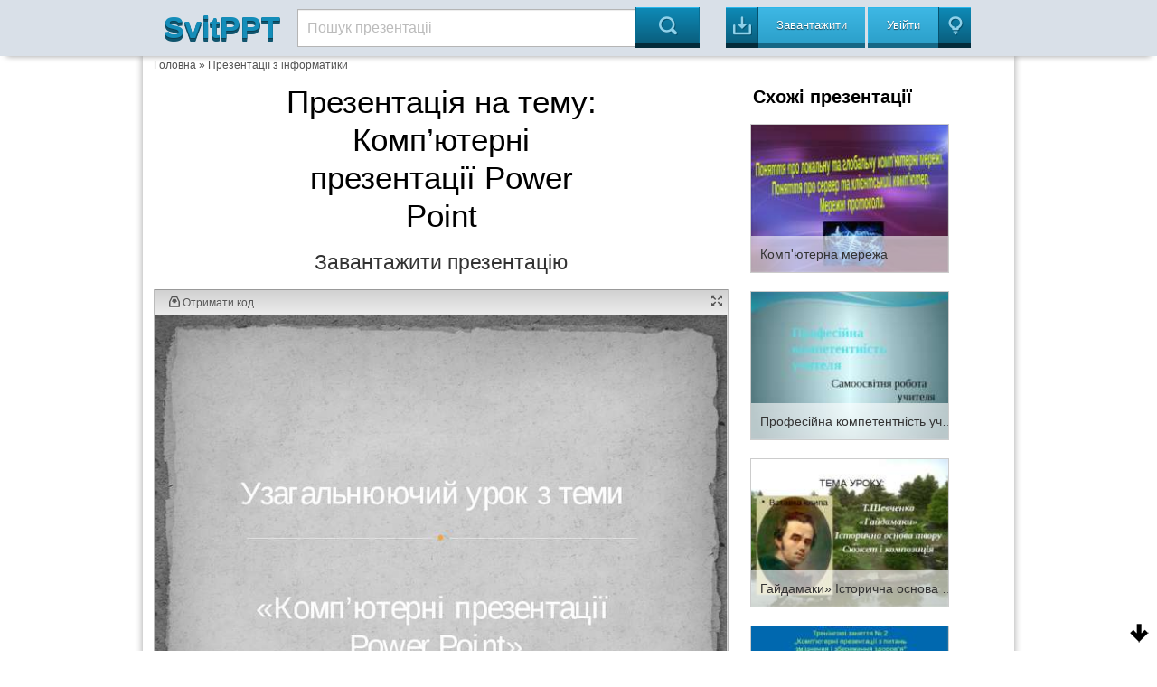

--- FILE ---
content_type: text/html; charset=UTF-8
request_url: https://svitppt.com.ua/informatika/kompyuterni-prezentacii-poer-point.html
body_size: 16007
content:
<!DOCTYPE html>
<html lang="en">
<head>
    <meta charset="UTF-8"/>
    <meta http-equiv="X-UA-Compatible" content="IE=edge,chrome=1">
    <meta name="keywords" content="Завантажити презентацію Комп’ютерні презентації Power Point, презентація на тему Комп’ютерні презентації Power Point, презентація з інформатики Комп’ютерні презентації Power Point" />
<meta name="description" content="Презентация на тему Комп’ютерні презентації Power Point до уроку з інформатики" />
<link rel="stylesheet" type="text/css" href="/assets/a66f31e0/colorbox.css" />
<link rel="stylesheet" type="text/css" href="/assets/be36d313/listview/styles.css" />
<style type="text/css">
/*<![CDATA[*/
 
    .hide {display:none;}
    
    #topcontrol{
        position: fixed;
        bottom: 5px;
        right: 5px;
        opacity: 1;
        cursor: pointer;
    }

    .backtotop {
        background: url(/assets/b174e8c4/images/icon-up.png) no-repeat;
        width: 30px;
        height: 30px;
    }

    .backtobottom {
        background: url(/assets/b174e8c4/images/icon-down.png) no-repeat;
        width: 30px;
        height: 30px;
    }

/*]]>*/
</style>
<script type="text/javascript" src="/assets/7c3c291d/jquery.min.js"></script>
<script type="text/javascript" src="/assets/7c3c291d/jquery.cookie.js"></script>
<script type="text/javascript" src="/assets/7c3c291d/jquery.ba-bbq.min.js"></script>
<script type="text/javascript" src="/assets/a66f31e0/js/jquery.colorbox-min.js"></script>
<script type="text/javascript" src="/assets/471f9a9b/js/jquery.cookie.min.js"></script>
<script type="text/javascript" src="https://ulogin.ru/js/ulogin.js"></script>
<title>Комп’ютерні презентації Power Point - презентація з інформатики</title>

    <meta name="viewport" content="width=device-width, initial-scale=1.0">

    <link rel="stylesheet" type="text/css" href="/assets/471f9a9b/css/bootstrap.css"/>
    <link rel="stylesheet" type="text/css"
          href="/assets/471f9a9b/css/bootstrap-responsive.css"/>
    <link rel="stylesheet" type="text/css" href="/assets/471f9a9b/css/vred.css"/>
    <link rel="stylesheet" type="text/css" href="/assets/471f9a9b/css/style.css"/>
    <link rel="icon" href="/assets/471f9a9b/images/favicon.ico" type="image/x-icon"/>
    <link rel="shortcut icon" href="/assets/471f9a9b/images/favicon.ico"
          type="image/x-icon"/>
    <!--[if lte IE 8]>
    <style>.main {
        display: none;
    }

    .support-note .note-ie {
        display: block;
    }</style><![endif]-->
    <!--[if lte IE 7]>
    <script src="lte-ie7.js"></script><![endif]-->
    
    <script src="/assets/471f9a9b/js/svitppt.js"></script>
	
	<script async src="https://pagead2.googlesyndication.com/pagead/js/adsbygoogle.js?client=ca-pub-1845719565179673"
     crossorigin="anonymous"></script>

	 
</head>


<body>



<DIV id="topcontrol"><DIV class="backtotop" style="display:none;"></DIV><DIV class="backtobottom" style="display:none;"></DIV></DIV>
<div class="container-fluid a-t-background">

    <div class="container">

        <div class="span2">
            <a href="/"> <span class="a-logo-t">SvitPPT</span></a>
        </div>

        <div class="span6">
            <p>

            <form class="searchform" method="GET"
                  action="https://svitppt.com.ua/search.html">
                <input class="searchfield" name="text" type="text" value="Пошук презентаціі"
                       onfocus="if (this.value == 'Пошук презентаціі') {this.value = '';}"
                       onblur="if (this.value == '') {this.value = 'Пошук презентаціі';}">
                <input class="searchbutton" type="submit" value="&#xe00a;">
            </form>
            </p>
        </div>

        <div class="span4">
            <a href="https://svitppt.com.ua/upload.html">
                <button class="a_demo_three a-ska4at icon-in">
                    <p>
                        Завантажити
                    </p>
                </button>
            </a>
            <span class="a-uviiti">
    <a href="#" id="uLogin" x-ulogin-params="display=window;fields=first_name,last_name,email;redirect_uri=https%3A%2F%2Fsvitppt.com.ua%2Fulogin%2Flogin">
     <span>
        <button class="a_demo_van a-ska4at icon-light-bulb">
            <p>Увійти</p>
        </button>
     </span>
    </a>
</span>
        </div>
    </div>
</div>

<div class="container">
    <div class="a-fon">
        <div class="row">
		
		<script async src="https://cse.google.com/cse.js?cx=2b67703f2fb4252bf"></script>
<div class="gcse-search"></div>
		
            <div id="aa-modal-background"></div>
<div id="aa-modal-get-code">
    <a href="#" class="aa-modal-close">X</a>
    <strong>
        Код для використання на сайті:
    </strong>

    <form>
    <span>
        Ширина
    </span>
        <input value="480" id="aa-modal-embed-width" class="a-kod"/> px
        <p>Скопіюйте цей код і вставте його на свій сайт</p>

        <textarea style="width: 300px;" rows="7" id="aa-modal-embed-input" onclick="$(this).select();"></textarea>
    </form>

</div>

<!--//////////////////////////////////////////////////-->

<div id="aa-modal-get-file">
    <a href="#" class="aa-modal-close">X</a>
    <strong>
        Для завантаження презентації, скористайтесь соціальною кнопкою для рекомендації сервісу SvitPPT
    </strong>

    <span id="aa-share">

    </span>


    <a href="#" class="a-disabled">Завантажити собі цю презентацію</a>

</div>
            <div class="span10 a-kroshki">
<a href="/">Головна</a> &raquo; <a href="https://svitppt.com.ua/informatika">Презентації з інформатики</a></div>

            <div class="span8" itemscope itemtype="http://schema.org/ScholarlyArticle">
                <center>
                <h1 itemprop="name" class="a-tema">
                    Презентація на тему: <br/>
                    Комп’ютерні презентації Power Point                </h1>
                <meta itemprop="image" content="/images/2/1808/960/img0.jpg"/>

                <meta property="og:title" content="Комп’ютерні презентації Power Point"/>
                <meta property="og:image" content="/images/2/1808/960/img0.jpg"/>

                    
                    <!--a rel="nofollow" class="aa-get-file" href="http://traveranium.com/api/redirect?offerid=47&sourceid=11282&landingid=340&subid_1=b10svitppt&deeplink=https://file-clouds.ru/?url=http://svitppt.com.ua/uploads/files/2/19121e28dbb8490fa543bc0a8313e5a4.pptx|%D0%9A%D0%BE%D0%BC%D0%BF%E2%80%99%D1%8E%D1%82%D0%B5%D1%80%D0%BD%D1%96+%D0%BF%D1%80%D0%B5%D0%B7%D0%B5%D0%BD%D1%82%D0%B0%D1%86%D1%96%D1%97+Power+Point" target="_blank"-->
<a rel="nofollow" class="aa-get-file" href="/uploads/files/2/19121e28dbb8490fa543bc0a8313e5a4.pptx" target="_blank">
                                <span class="a-zavant">
                                    Завантажити презентацію
                                </span>
                    </a>

                    <div style="clear: both;"></div>


                </center>

                <div class="clear"></div>

                <div class="a-prezzent">
                    <div class="a-fon-okno">
                        <div class="a-top-slid">
                            <a id="aa-get-code" href="#">
                                <span class="icon-inbox-alt"> Отримати код </span>
                            </a>
                                                        <a href="#" id="slideshow-full"><span class="icon-expand pull-right"></span></a>

                        </div>
                        <div class="a-center-slid" id="slideshow">
                            <img id="slideshow-preloader"
                                 src="https://svitppt.com.ua/assets/471f9a9b/images/loading.gif"
                                 class="active"/>
                            <img aa-delay="5" src="https://svitppt.com.ua/images/2/1808/770/img0.jpg" alt="Узагальнюючий урок з теми «Комп’ютерні презентації Power Point»" title="Узагальнюючий урок з теми «Комп’ютерні презентації Power Point»" ><img aa-delay="5" src="https://svitppt.com.ua/images/2/1808/770/img1.jpg" alt="Захист проектів проведемо за такою схемою" title="Захист проектів проведемо за такою схемою" ><img aa-delay="5" src="https://svitppt.com.ua/images/2/1808/770/img2.jpg" alt="відпрацювання навичок роботи з програмою для створення мультимедійних презент..." title="відпрацювання навичок роботи з програмою для створення мультимедійних презент..." ><img aa-delay="5" src="https://svitppt.com.ua/images/2/1808/770/img3.jpg" alt="«Що найважливіше – нагодувати з ложки дитину чи навчити її їсти?» А.С. Виготс..." title="«Що найважливіше – нагодувати з ложки дитину чи навчити її їсти?» А.С. Виготс..." ><img aa-delay="5" src="https://svitppt.com.ua/images/2/1808/770/img4.jpg" alt="Проект - є результатна дія, він дозволяє перевірити та закріпити на практиці ..." title="Проект - є результатна дія, він дозволяє перевірити та закріпити на практиці ..." ><img aa-delay="5" src="https://svitppt.com.ua/images/2/1808/770/img5.jpg" alt="Що нам дає проект" title="Що нам дає проект" ><img aa-delay="5" src="https://svitppt.com.ua/images/2/1808/770/img6.jpg" alt="Загальні критерії оцінювання презентації ЗМІСТ Презентація чітко спланована, ..." title="Загальні критерії оцінювання презентації ЗМІСТ Презентація чітко спланована, ..." ><img aa-delay="5" src="https://svitppt.com.ua/images/2/1808/770/img7.jpg" alt="Кількістьнабранихбалів Оцінювання за 12-бальною шкалою 110 і більше 12 100-10..." title="Кількістьнабранихбалів Оцінювання за 12-бальною шкалою 110 і більше 12 100-10..." ><img aa-delay="5" src="https://svitppt.com.ua/images/2/1808/770/img8.jpg" alt="Головко Анна" title="Головко Анна" ><img aa-delay="5" src="https://svitppt.com.ua/images/2/1808/770/img9.jpg" alt="Хавро Марина" title="Хавро Марина" ><img aa-delay="5" src="https://svitppt.com.ua/images/2/1808/770/img10.jpg" alt="Вовк Вікторія" title="Вовк Вікторія" ><img aa-delay="5" src="https://svitppt.com.ua/images/2/1808/770/img11.jpg" alt="Мокренко Марина" title="Мокренко Марина" ><img aa-delay="5" src="https://svitppt.com.ua/images/2/1808/770/img12.jpg" alt="Чупіка Ірина" title="Чупіка Ірина" ><img aa-delay="5" src="https://svitppt.com.ua/images/2/1808/770/img13.jpg" alt="Папка Вчитель / тест/editor/файл/відкрити /папка тести/захист проектів Викона..." title="Папка Вчитель / тест/editor/файл/відкрити /папка тести/захист проектів Викона..." ><img aa-delay="5" src="https://svitppt.com.ua/images/2/1808/770/img14.jpg" alt="практична робота" title="практична робота" ><img aa-delay="5" src="https://svitppt.com.ua/images/2/1808/770/img15.jpg" alt="Продовжити проект, вивчаючи тему «Мультимедіа» Завдання. Створити власний бло..." title="Продовжити проект, вивчаючи тему «Мультимедіа» Завдання. Створити власний бло..." ><img aa-delay="5" src="https://svitppt.com.ua/images/2/1808/770/img16.jpg" alt="Чупіка Ірина" title="Чупіка Ірина" ><img aa-delay="5" src="https://svitppt.com.ua/images/2/1808/770/img17.jpg" alt="Виконання тесту Папка Вчитель/ тест/editor/файл/відкрити/папка тести/захист п..." title="Виконання тесту Папка Вчитель/ тест/editor/файл/відкрити/папка тести/захист п..." ><img aa-delay="5" src="https://svitppt.com.ua/images/2/1808/770/img18.jpg" alt="практична робота" title="практична робота" ><img aa-delay="5" src="https://svitppt.com.ua/images/2/1808/770/img19.jpg" alt="Домашнє завдання Продовжити проект, вивчаючи тему «Мультимедіа»Завдання. Ство..." title="Домашнє завдання Продовжити проект, вивчаючи тему «Мультимедіа»Завдання. Ство..." >
                            <div id="scrPrevious" class="a-leftpoint a-pointly"></div>
                            <div id="scrNext" class="a-rightpoint a-pointly"></div>
                        </div>


                        <div class="a-bottom-slid">

                            <ul class="vc-controls" style="">
                                <li id="slideshow-first" class="vc-control-rewind"><span></span></li>
                                <li id="slideshow-prev" class="vc-control-fforward"><span></span></li>
                                <li id="slideshow-stop" class="vc-control-stop"><span></span></li>
                                <li id="slideshow-start" class="vc-control-play-1">Play<span></span></li>
                                <li id="slideshow-next" class="vc-control-rewind_2"><span></span></li>
                                <li id="slideshow-last" class="vc-control-switch"><span></span></li>
                            </ul>

                             <span class="a-nambar">
                             <span id="slideshow-slide" class="a-nam-posi">1</span> / <span id="slideshow-count">20</span>
                             </span>

                            <a rel="nofollow" class="aa-get-file a-nambar  pull-right"href="https://svitppt.com.ua/download.html?id=1808">
                                <button>
                                    <span class="icon-in pull-right">
                                    Скачати
                                    </span>
                                </button>
                            </a>

                        </div>

                    </div>

                    <span class="a-share">
                        <a aa-service="facebook" href="#" class="a-h-shar"><i class="f"></i></a>
                        <a aa-service="vkontakte" href="#" class="a-h-shar"><i class="vk"></i></a>
                        <a aa-service="twitter" href="#" class="a-h-shar"><i class="tw"></i></a><a aa-service="gplus" href="#" class="a-h-shar"><i class="g"></i></a>
                        <a aa-service="odnoklassniki" href="#" class="a-h-shar"><i class="ok"></i></a>
                        <a aa-service="mailru" href="#" class="a-h-shar"><i class="m"></i></a>
                    </span>

                </div>

               <center>
                                      <p class="a-tema-p">
                       Комп’ютерні презентації Power Point                   </p>
                   <div style="clear: both;"></div>
                   
                   <a rel="nofollow" class="aa-get-file" href="/uploads/files/2/19121e28dbb8490fa543bc0a8313e5a4.pptx" target="_blank">
                                <span class="a-zavant">
                                    Завантажити презентацію
                                </span>
                   </a>
                   <div style="clear: both;"></div>

               </center>

                <p>Презентація по слайдам:</p>

                <div class="a-prez-big" itemscope itemtype="http://schema.org/ImageObject">

    <meta itemprop="name" content="Комп’ютерні презентації Power Point"/>
    <meta itemprop="caption" content="Узагальнюючий урок з теми «Комп’ютерні презентації Power Point»"/>
    <meta itemprop="width" content="960 px"/>
    <meta itemprop="height" content="720 px"/>

    <div class="span3">
        <a alt="Узагальнюючий урок з теми «Комп’ютерні презентації Power Point»" class="aa-colorbox"
           itemprop="contentUrl" href="https://svitppt.com.ua/images/2/1808/960/img0.jpg"
           title="Узагальнюючий урок з теми «Комп’ютерні презентації Power Point»">
            <img itemprop="thumbnail" src="https://svitppt.com.ua/images/2/1808/210/img0.jpg"
                 alt="Узагальнюючий урок з теми «Комп’ютерні презентації Power Point»"
                 title="Узагальнюючий урок з теми «Комп’ютерні презентації Power Point»">
        </a>
    </div>

    <div class="span5" itemprop="description">
        <span class="a-namb ">Слайд <b>1</b></span>
        <div class="clearfix"></div>
        <p class="a-tran"> Узагальнюючий урок з теми «Комп’ютерні презентації Power Point»</p>
    </div>
    <div class="clearfix"></div>
</div>
<div class="a-prez-big" itemscope itemtype="http://schema.org/ImageObject">

    <meta itemprop="name" content="Комп’ютерні презентації Power Point"/>
    <meta itemprop="caption" content="Захист проектів проведемо за такою схемою"/>
    <meta itemprop="width" content="960 px"/>
    <meta itemprop="height" content="720 px"/>

    <div class="span3">
        <a alt="Захист проектів проведемо за такою схемою" class="aa-colorbox"
           itemprop="contentUrl" href="https://svitppt.com.ua/images/2/1808/960/img1.jpg"
           title="Захист проектів проведемо за такою схемою">
            <img itemprop="thumbnail" src="https://svitppt.com.ua/images/2/1808/210/img1.jpg"
                 alt="Захист проектів проведемо за такою схемою"
                 title="Захист проектів проведемо за такою схемою">
        </a>
    </div>

    <div class="span5" itemprop="description">
        <span class="a-namb ">Слайд <b>2</b></span>
        <div class="clearfix"></div>
        <p class="a-tran"> Захист проектів проведемо за такою схемою</p>
    </div>
    <div class="clearfix"></div>
</div>
<div class="a-prez-big" itemscope itemtype="http://schema.org/ImageObject">

    <meta itemprop="name" content="Комп’ютерні презентації Power Point"/>
    <meta itemprop="caption" content="відпрацювання навичок роботи з програмою для створення мультимедійних презентацій; активувати діяльність кожного учня безпосередньо самооцінкою своєї роботи; розвиток самостійності, ініціативи та уміння співвідносити самостійну роботу з прийомами самонавчання та самоперевірки; аналіз результатів діяльності; Мета уроку"/>
    <meta itemprop="width" content="960 px"/>
    <meta itemprop="height" content="720 px"/>

    <div class="span3">
        <a alt="відпрацювання навичок роботи з програмою для створення мультимедійних презент..." class="aa-colorbox"
           itemprop="contentUrl" href="https://svitppt.com.ua/images/2/1808/960/img2.jpg"
           title="відпрацювання навичок роботи з програмою для створення мультимедійних презент...">
            <img itemprop="thumbnail" src="https://svitppt.com.ua/images/2/1808/210/img2.jpg"
                 alt="відпрацювання навичок роботи з програмою для створення мультимедійних презент..."
                 title="відпрацювання навичок роботи з програмою для створення мультимедійних презент...">
        </a>
    </div>

    <div class="span5" itemprop="description">
        <span class="a-namb ">Слайд <b>3</b></span>
        <div class="clearfix"></div>
        <p class="a-tran"> відпрацювання навичок роботи з програмою для створення мультимедійних презентацій; активувати діяльність кожного учня безпосередньо самооцінкою своєї роботи; розвиток самостійності, ініціативи та уміння співвідносити самостійну роботу з прийомами самонавчання та самоперевірки; аналіз результатів діяльності; Мета уроку</p>
    </div>
    <div class="clearfix"></div>
</div>
<div class="a-prez-big" itemscope itemtype="http://schema.org/ImageObject">

    <meta itemprop="name" content="Комп’ютерні презентації Power Point"/>
    <meta itemprop="caption" content="«Що найважливіше – нагодувати з ложки дитину чи навчити її їсти?» А.С. Виготський Багатьом відома така притча. Звернувся до монаха бідняк: «Дай мені рибу. Я голодний». Монах мовчки віддав вудку. Повчальний характер притчі зрозумілий: треба давати не тільки їжу, скільки засіб її добування. Цей висновок стосується цілей і завдань, що ставить перед собою використання і створенні проектів і самої проектної діяльності. ЕПІГРАФ"/>
    <meta itemprop="width" content="960 px"/>
    <meta itemprop="height" content="720 px"/>

    <div class="span3">
        <a alt="«Що найважливіше – нагодувати з ложки дитину чи навчити її їсти?» А.С. Виготс..." class="aa-colorbox"
           itemprop="contentUrl" href="https://svitppt.com.ua/images/2/1808/960/img3.jpg"
           title="«Що найважливіше – нагодувати з ложки дитину чи навчити її їсти?» А.С. Виготс...">
            <img itemprop="thumbnail" src="https://svitppt.com.ua/images/2/1808/210/img3.jpg"
                 alt="«Що найважливіше – нагодувати з ложки дитину чи навчити її їсти?» А.С. Виготс..."
                 title="«Що найважливіше – нагодувати з ложки дитину чи навчити її їсти?» А.С. Виготс...">
        </a>
    </div>

    <div class="span5" itemprop="description">
        <span class="a-namb ">Слайд <b>4</b></span>
        <div class="clearfix"></div>
        <p class="a-tran"> «Що найважливіше – нагодувати з ложки дитину чи навчити її їсти?» А.С. Виготський Багатьом відома така притча. Звернувся до монаха бідняк: «Дай мені рибу. Я голодний». Монах мовчки віддав вудку. Повчальний характер притчі зрозумілий: треба давати не тільки їжу, скільки засіб її добування. Цей висновок стосується цілей і завдань, що ставить перед собою використання і створенні проектів і самої проектної діяльності. ЕПІГРАФ</p>
    </div>
    <div class="clearfix"></div>
</div>
<div class="a-prez-big" itemscope itemtype="http://schema.org/ImageObject">

    <meta itemprop="name" content="Комп’ютерні презентації Power Point"/>
    <meta itemprop="caption" content="Проект - є результатна дія, він дозволяє перевірити та закріпити на практиці теоретичні знання"/>
    <meta itemprop="width" content="960 px"/>
    <meta itemprop="height" content="720 px"/>

    <div class="span3">
        <a alt="Проект - є результатна дія, він дозволяє перевірити та закріпити на практиці ..." class="aa-colorbox"
           itemprop="contentUrl" href="https://svitppt.com.ua/images/2/1808/960/img4.jpg"
           title="Проект - є результатна дія, він дозволяє перевірити та закріпити на практиці ...">
            <img itemprop="thumbnail" src="https://svitppt.com.ua/images/2/1808/210/img4.jpg"
                 alt="Проект - є результатна дія, він дозволяє перевірити та закріпити на практиці ..."
                 title="Проект - є результатна дія, він дозволяє перевірити та закріпити на практиці ...">
        </a>
    </div>

    <div class="span5" itemprop="description">
        <span class="a-namb ">Слайд <b>5</b></span>
        <div class="clearfix"></div>
        <p class="a-tran"> Проект - є результатна дія, він дозволяє перевірити та закріпити на практиці теоретичні знання</p>
    </div>
    <div class="clearfix"></div>
</div>
<div class="a-prez-big" itemscope itemtype="http://schema.org/ImageObject">

    <meta itemprop="name" content="Комп’ютерні презентації Power Point"/>
    <meta itemprop="caption" content="Що нам дає проект"/>
    <meta itemprop="width" content="960 px"/>
    <meta itemprop="height" content="720 px"/>

    <div class="span3">
        <a alt="Що нам дає проект" class="aa-colorbox"
           itemprop="contentUrl" href="https://svitppt.com.ua/images/2/1808/960/img5.jpg"
           title="Що нам дає проект">
            <img itemprop="thumbnail" src="https://svitppt.com.ua/images/2/1808/210/img5.jpg"
                 alt="Що нам дає проект"
                 title="Що нам дає проект">
        </a>
    </div>

    <div class="span5" itemprop="description">
        <span class="a-namb ">Слайд <b>6</b></span>
        <div class="clearfix"></div>
        <p class="a-tran"> Що нам дає проект</p>
    </div>
    <div class="clearfix"></div>
</div>
<div class="a-prez-big" itemscope itemtype="http://schema.org/ImageObject">

    <meta itemprop="name" content="Комп’ютерні презентації Power Point"/>
    <meta itemprop="caption" content="Загальні критерії оцінювання презентації ЗМІСТ Презентація чітко спланована, доступна, цікава. Наскільки достовірно подані відомості. Грамотно викладені відомості презентації. Наведені висновки та рекомендації. ДИЗАЙН Вибір шрифтів та його розмір сприяє легкості читання та сприйняття, відповідність змісту презентації. Чи підкреслює зміст запропонований фон, чи є він самобутнім та психологічно комфортним. Використання зображень у презентації. Доповнення змісту використаних зображень. Доцільність використання діаграм, графіків, схем у презентації. Анімація"/>
    <meta itemprop="width" content="960 px"/>
    <meta itemprop="height" content="720 px"/>

    <div class="span3">
        <a alt="Загальні критерії оцінювання презентації ЗМІСТ Презентація чітко спланована, ..." class="aa-colorbox"
           itemprop="contentUrl" href="https://svitppt.com.ua/images/2/1808/960/img6.jpg"
           title="Загальні критерії оцінювання презентації ЗМІСТ Презентація чітко спланована, ...">
            <img itemprop="thumbnail" src="https://svitppt.com.ua/images/2/1808/210/img6.jpg"
                 alt="Загальні критерії оцінювання презентації ЗМІСТ Презентація чітко спланована, ..."
                 title="Загальні критерії оцінювання презентації ЗМІСТ Презентація чітко спланована, ...">
        </a>
    </div>

    <div class="span5" itemprop="description">
        <span class="a-namb ">Слайд <b>7</b></span>
        <div class="clearfix"></div>
        <p class="a-tran"> Загальні критерії оцінювання презентації ЗМІСТ Презентація чітко спланована, доступна, цікава. Наскільки достовірно подані відомості. Грамотно викладені відомості презентації. Наведені висновки та рекомендації. ДИЗАЙН Вибір шрифтів та його розмір сприяє легкості читання та сприйняття, відповідність змісту презентації. Чи підкреслює зміст запропонований фон, чи є він самобутнім та психологічно комфортним. Використання зображень у презентації. Доповнення змісту використаних зображень. Доцільність використання діаграм, графіків, схем у презентації. Анімація</p>
    </div>
    <div class="clearfix"></div>
</div>
<div class="a-prez-big" itemscope itemtype="http://schema.org/ImageObject">

    <meta itemprop="name" content="Комп’ютерні презентації Power Point"/>
    <meta itemprop="caption" content="Кількістьнабранихбалів Оцінювання за 12-бальною шкалою 110 і більше 12 100-109 11 90-99 10 80-89 9 70-79 8 60-69 7 50-59 6 40-49 5 30-39 4"/>
    <meta itemprop="width" content="960 px"/>
    <meta itemprop="height" content="720 px"/>

    <div class="span3">
        <a alt="Кількістьнабранихбалів Оцінювання за 12-бальною шкалою 110 і більше 12 100-10..." class="aa-colorbox"
           itemprop="contentUrl" href="https://svitppt.com.ua/images/2/1808/960/img7.jpg"
           title="Кількістьнабранихбалів Оцінювання за 12-бальною шкалою 110 і більше 12 100-10...">
            <img itemprop="thumbnail" src="https://svitppt.com.ua/images/2/1808/210/img7.jpg"
                 alt="Кількістьнабранихбалів Оцінювання за 12-бальною шкалою 110 і більше 12 100-10..."
                 title="Кількістьнабранихбалів Оцінювання за 12-бальною шкалою 110 і більше 12 100-10...">
        </a>
    </div>

    <div class="span5" itemprop="description">
        <span class="a-namb ">Слайд <b>8</b></span>
        <div class="clearfix"></div>
        <p class="a-tran"> Кількістьнабранихбалів Оцінювання за 12-бальною шкалою 110 і більше 12 100-109 11 90-99 10 80-89 9 70-79 8 60-69 7 50-59 6 40-49 5 30-39 4</p>
    </div>
    <div class="clearfix"></div>
</div>
<div class="a-prez-big" itemscope itemtype="http://schema.org/ImageObject">

    <meta itemprop="name" content="Комп’ютерні презентації Power Point"/>
    <meta itemprop="caption" content="Головко Анна"/>
    <meta itemprop="width" content="960 px"/>
    <meta itemprop="height" content="720 px"/>

    <div class="span3">
        <a alt="Головко Анна" class="aa-colorbox"
           itemprop="contentUrl" href="https://svitppt.com.ua/images/2/1808/960/img8.jpg"
           title="Головко Анна">
            <img itemprop="thumbnail" src="https://svitppt.com.ua/images/2/1808/210/img8.jpg"
                 alt="Головко Анна"
                 title="Головко Анна">
        </a>
    </div>

    <div class="span5" itemprop="description">
        <span class="a-namb ">Слайд <b>9</b></span>
        <div class="clearfix"></div>
        <p class="a-tran"> Головко Анна</p>
    </div>
    <div class="clearfix"></div>
</div>
<div class="a-prez-big" itemscope itemtype="http://schema.org/ImageObject">

    <meta itemprop="name" content="Комп’ютерні презентації Power Point"/>
    <meta itemprop="caption" content="Хавро Марина"/>
    <meta itemprop="width" content="960 px"/>
    <meta itemprop="height" content="720 px"/>

    <div class="span3">
        <a alt="Хавро Марина" class="aa-colorbox"
           itemprop="contentUrl" href="https://svitppt.com.ua/images/2/1808/960/img9.jpg"
           title="Хавро Марина">
            <img itemprop="thumbnail" src="https://svitppt.com.ua/images/2/1808/210/img9.jpg"
                 alt="Хавро Марина"
                 title="Хавро Марина">
        </a>
    </div>

    <div class="span5" itemprop="description">
        <span class="a-namb ">Слайд <b>10</b></span>
        <div class="clearfix"></div>
        <p class="a-tran"> Хавро Марина</p>
    </div>
    <div class="clearfix"></div>
</div>
<div class="a-prez-big" itemscope itemtype="http://schema.org/ImageObject">

    <meta itemprop="name" content="Комп’ютерні презентації Power Point"/>
    <meta itemprop="caption" content="Вовк Вікторія"/>
    <meta itemprop="width" content="960 px"/>
    <meta itemprop="height" content="720 px"/>

    <div class="span3">
        <a alt="Вовк Вікторія" class="aa-colorbox"
           itemprop="contentUrl" href="https://svitppt.com.ua/images/2/1808/960/img10.jpg"
           title="Вовк Вікторія">
            <img itemprop="thumbnail" src="https://svitppt.com.ua/images/2/1808/210/img10.jpg"
                 alt="Вовк Вікторія"
                 title="Вовк Вікторія">
        </a>
    </div>

    <div class="span5" itemprop="description">
        <span class="a-namb ">Слайд <b>11</b></span>
        <div class="clearfix"></div>
        <p class="a-tran"> Вовк Вікторія</p>
    </div>
    <div class="clearfix"></div>
</div>
<div class="a-prez-big" itemscope itemtype="http://schema.org/ImageObject">

    <meta itemprop="name" content="Комп’ютерні презентації Power Point"/>
    <meta itemprop="caption" content="Мокренко Марина"/>
    <meta itemprop="width" content="960 px"/>
    <meta itemprop="height" content="720 px"/>

    <div class="span3">
        <a alt="Мокренко Марина" class="aa-colorbox"
           itemprop="contentUrl" href="https://svitppt.com.ua/images/2/1808/960/img11.jpg"
           title="Мокренко Марина">
            <img itemprop="thumbnail" src="https://svitppt.com.ua/images/2/1808/210/img11.jpg"
                 alt="Мокренко Марина"
                 title="Мокренко Марина">
        </a>
    </div>

    <div class="span5" itemprop="description">
        <span class="a-namb ">Слайд <b>12</b></span>
        <div class="clearfix"></div>
        <p class="a-tran"> Мокренко Марина</p>
    </div>
    <div class="clearfix"></div>
</div>
<div class="a-prez-big" itemscope itemtype="http://schema.org/ImageObject">

    <meta itemprop="name" content="Комп’ютерні презентації Power Point"/>
    <meta itemprop="caption" content="Чупіка Ірина"/>
    <meta itemprop="width" content="960 px"/>
    <meta itemprop="height" content="720 px"/>

    <div class="span3">
        <a alt="Чупіка Ірина" class="aa-colorbox"
           itemprop="contentUrl" href="https://svitppt.com.ua/images/2/1808/960/img12.jpg"
           title="Чупіка Ірина">
            <img itemprop="thumbnail" src="https://svitppt.com.ua/images/2/1808/210/img12.jpg"
                 alt="Чупіка Ірина"
                 title="Чупіка Ірина">
        </a>
    </div>

    <div class="span5" itemprop="description">
        <span class="a-namb ">Слайд <b>13</b></span>
        <div class="clearfix"></div>
        <p class="a-tran"> Чупіка Ірина</p>
    </div>
    <div class="clearfix"></div>
</div>
<div class="a-prez-big" itemscope itemtype="http://schema.org/ImageObject">

    <meta itemprop="name" content="Комп’ютерні презентації Power Point"/>
    <meta itemprop="caption" content="Папка Вчитель / тест/editor/файл/відкрити /папка тести/захист проектів Виконання тесту"/>
    <meta itemprop="width" content="960 px"/>
    <meta itemprop="height" content="720 px"/>

    <div class="span3">
        <a alt="Папка Вчитель / тест/editor/файл/відкрити /папка тести/захист проектів Викона..." class="aa-colorbox"
           itemprop="contentUrl" href="https://svitppt.com.ua/images/2/1808/960/img13.jpg"
           title="Папка Вчитель / тест/editor/файл/відкрити /папка тести/захист проектів Викона...">
            <img itemprop="thumbnail" src="https://svitppt.com.ua/images/2/1808/210/img13.jpg"
                 alt="Папка Вчитель / тест/editor/файл/відкрити /папка тести/захист проектів Викона..."
                 title="Папка Вчитель / тест/editor/файл/відкрити /папка тести/захист проектів Викона...">
        </a>
    </div>

    <div class="span5" itemprop="description">
        <span class="a-namb ">Слайд <b>14</b></span>
        <div class="clearfix"></div>
        <p class="a-tran"> Папка Вчитель / тест/editor/файл/відкрити /папка тести/захист проектів Виконання тесту</p>
    </div>
    <div class="clearfix"></div>
</div>
<div class="a-prez-big" itemscope itemtype="http://schema.org/ImageObject">

    <meta itemprop="name" content="Комп’ютерні презентації Power Point"/>
    <meta itemprop="caption" content="практична робота"/>
    <meta itemprop="width" content="960 px"/>
    <meta itemprop="height" content="720 px"/>

    <div class="span3">
        <a alt="практична робота" class="aa-colorbox"
           itemprop="contentUrl" href="https://svitppt.com.ua/images/2/1808/960/img14.jpg"
           title="практична робота">
            <img itemprop="thumbnail" src="https://svitppt.com.ua/images/2/1808/210/img14.jpg"
                 alt="практична робота"
                 title="практична робота">
        </a>
    </div>

    <div class="span5" itemprop="description">
        <span class="a-namb ">Слайд <b>15</b></span>
        <div class="clearfix"></div>
        <p class="a-tran"> практична робота</p>
    </div>
    <div class="clearfix"></div>
</div>
<div class="a-prez-big" itemscope itemtype="http://schema.org/ImageObject">

    <meta itemprop="name" content="Комп’ютерні презентації Power Point"/>
    <meta itemprop="caption" content="Продовжити проект, вивчаючи тему «Мультимедіа» Завдання. Створити власний блог із вмістом «Хочу стати» Домашнє завдання"/>
    <meta itemprop="width" content="960 px"/>
    <meta itemprop="height" content="720 px"/>

    <div class="span3">
        <a alt="Продовжити проект, вивчаючи тему «Мультимедіа» Завдання. Створити власний бло..." class="aa-colorbox"
           itemprop="contentUrl" href="https://svitppt.com.ua/images/2/1808/960/img15.jpg"
           title="Продовжити проект, вивчаючи тему «Мультимедіа» Завдання. Створити власний бло...">
            <img itemprop="thumbnail" src="https://svitppt.com.ua/images/2/1808/210/img15.jpg"
                 alt="Продовжити проект, вивчаючи тему «Мультимедіа» Завдання. Створити власний бло..."
                 title="Продовжити проект, вивчаючи тему «Мультимедіа» Завдання. Створити власний бло...">
        </a>
    </div>

    <div class="span5" itemprop="description">
        <span class="a-namb ">Слайд <b>16</b></span>
        <div class="clearfix"></div>
        <p class="a-tran"> Продовжити проект, вивчаючи тему «Мультимедіа» Завдання. Створити власний блог із вмістом «Хочу стати» Домашнє завдання</p>
    </div>
    <div class="clearfix"></div>
</div>
<div class="a-prez-big" itemscope itemtype="http://schema.org/ImageObject">

    <meta itemprop="name" content="Комп’ютерні презентації Power Point"/>
    <meta itemprop="caption" content="Чупіка Ірина"/>
    <meta itemprop="width" content="960 px"/>
    <meta itemprop="height" content="720 px"/>

    <div class="span3">
        <a alt="Чупіка Ірина" class="aa-colorbox"
           itemprop="contentUrl" href="https://svitppt.com.ua/images/2/1808/960/img16.jpg"
           title="Чупіка Ірина">
            <img itemprop="thumbnail" src="https://svitppt.com.ua/images/2/1808/210/img16.jpg"
                 alt="Чупіка Ірина"
                 title="Чупіка Ірина">
        </a>
    </div>

    <div class="span5" itemprop="description">
        <span class="a-namb ">Слайд <b>17</b></span>
        <div class="clearfix"></div>
        <p class="a-tran"> Чупіка Ірина</p>
    </div>
    <div class="clearfix"></div>
</div>
<div class="a-prez-big" itemscope itemtype="http://schema.org/ImageObject">

    <meta itemprop="name" content="Комп’ютерні презентації Power Point"/>
    <meta itemprop="caption" content="Виконання тесту Папка Вчитель/ тест/editor/файл/відкрити/папка тести/захист проектів"/>
    <meta itemprop="width" content="960 px"/>
    <meta itemprop="height" content="720 px"/>

    <div class="span3">
        <a alt="Виконання тесту Папка Вчитель/ тест/editor/файл/відкрити/папка тести/захист п..." class="aa-colorbox"
           itemprop="contentUrl" href="https://svitppt.com.ua/images/2/1808/960/img17.jpg"
           title="Виконання тесту Папка Вчитель/ тест/editor/файл/відкрити/папка тести/захист п...">
            <img itemprop="thumbnail" src="https://svitppt.com.ua/images/2/1808/210/img17.jpg"
                 alt="Виконання тесту Папка Вчитель/ тест/editor/файл/відкрити/папка тести/захист п..."
                 title="Виконання тесту Папка Вчитель/ тест/editor/файл/відкрити/папка тести/захист п...">
        </a>
    </div>

    <div class="span5" itemprop="description">
        <span class="a-namb ">Слайд <b>18</b></span>
        <div class="clearfix"></div>
        <p class="a-tran"> Виконання тесту Папка Вчитель/ тест/editor/файл/відкрити/папка тести/захист проектів</p>
    </div>
    <div class="clearfix"></div>
</div>
<div class="a-prez-big" itemscope itemtype="http://schema.org/ImageObject">

    <meta itemprop="name" content="Комп’ютерні презентації Power Point"/>
    <meta itemprop="caption" content="практична робота"/>
    <meta itemprop="width" content="960 px"/>
    <meta itemprop="height" content="720 px"/>

    <div class="span3">
        <a alt="практична робота" class="aa-colorbox"
           itemprop="contentUrl" href="https://svitppt.com.ua/images/2/1808/960/img18.jpg"
           title="практична робота">
            <img itemprop="thumbnail" src="https://svitppt.com.ua/images/2/1808/210/img18.jpg"
                 alt="практична робота"
                 title="практична робота">
        </a>
    </div>

    <div class="span5" itemprop="description">
        <span class="a-namb ">Слайд <b>19</b></span>
        <div class="clearfix"></div>
        <p class="a-tran"> практична робота</p>
    </div>
    <div class="clearfix"></div>
</div>
<div class="a-prez-big" itemscope itemtype="http://schema.org/ImageObject">

    <meta itemprop="name" content="Комп’ютерні презентації Power Point"/>
    <meta itemprop="caption" content="Домашнє завдання Продовжити проект, вивчаючи тему «Мультимедіа»Завдання. Створити власний блог із вмістом «Хочу стати»"/>
    <meta itemprop="width" content="960 px"/>
    <meta itemprop="height" content="720 px"/>

    <div class="span3">
        <a alt="Домашнє завдання Продовжити проект, вивчаючи тему «Мультимедіа»Завдання. Ство..." class="aa-colorbox"
           itemprop="contentUrl" href="https://svitppt.com.ua/images/2/1808/960/img19.jpg"
           title="Домашнє завдання Продовжити проект, вивчаючи тему «Мультимедіа»Завдання. Ство...">
            <img itemprop="thumbnail" src="https://svitppt.com.ua/images/2/1808/210/img19.jpg"
                 alt="Домашнє завдання Продовжити проект, вивчаючи тему «Мультимедіа»Завдання. Ство..."
                 title="Домашнє завдання Продовжити проект, вивчаючи тему «Мультимедіа»Завдання. Ство...">
        </a>
    </div>

    <div class="span5" itemprop="description">
        <span class="a-namb ">Слайд <b>20</b></span>
        <div class="clearfix"></div>
        <p class="a-tran"> Домашнє завдання Продовжити проект, вивчаючи тему «Мультимедіа»Завдання. Створити власний блог із вмістом «Хочу стати»</p>
    </div>
    <div class="clearfix"></div>
</div>
                <center>
                    
					
                    <a rel="nofollow" class="aa-get-file" href="/uploads/files/2/19121e28dbb8490fa543bc0a8313e5a4.pptx" target="_blank">
                                <span class="a-zavant">
                                    Завантажити презентацію
                                </span>
                    </a>
                    <div style="clear: both;"></div>
                    <style>
    .a-form-center{
        margin: 0 auto;
        max-width: 370px;
        min-width: 290px;
        background-color: #fff;
        padding: 10px 10px 0 10px;
        border-radius: 4px;
        box-shadow: 0 4px 6px -2px #B5B3B3;
    }
    .a-form-center strong{
        text-align: center;
    }
    .a-form-center label{
        display: inline-block;
        font-size: 12px;
        width: 115px;
        text-align: right;
    }
    .a-form-center label.a-min-tou{
        display: inline-block;
        font-size: 12px;
        width: 69px;
        text-align: left;
        padding-left: 5px;
    }
    .a-form-center input{
        width: 205px;
        border-radius: 4px;
        border: 1px solid #aaa;
        margin-bottom: 5px;
        padding: 5px 8px;
        font-size: 12px;
    }
    .a-form-center form{
        background-color: #EDEDEB;
        padding: 10px;
        border-radius: 4px;
        margin: 0 0 9px 0;
    }
    .a-form-center .errorSummary{
        color: #f00;
    }
    .a-form-center .errorSummary ul{
        padding: 0 0 0 17px;
    }
    .a-form-center input[type="checkbox"], .a-form-center input[type="radio"] {
        display: inline-block;
        width: 18px;
        height: 18px;
        margin-top: 5px;
        vertical-align: middle;
    }
    .a-form-center-lab{
        text-align: center;
    }
    .a-form-center input[type="submit"]{
        text-align: center;
        background: #72B23F;
        background: linear-gradient(to bottom, #72B23F 0%, #609736 100%);
        border: 1px solid #609736;
        margin: 0 auto;
        display: block;
        margin-top: 10px;
        padding: 8px;
        font-size: 12px;
        color: #fff;
        text-shadow: 0 1px 1px #555;
    }

</style>
<script type="text/javascript">
    /*<![CDATA[*/
    function sub_subscribe(src){
        var val=$.cookie("_aa_sb_v");
        var download=$("#sub-container").data("sub-download");
        console.log(download);
        console.log(val);
        if(val || download)return true;

        var obj=$("#sub-container");

        download=$(src).attr("href");
        obj.data("sub-download", download);
        obj.data("sub-srcElement", src);
        obj.slideDown();

        var pos=obj.offset().top-50;
        jQuery("body,html").animate({scrollTop:pos},800);
        return false;
    }

    function sub_send_form(e){
        if(e!==null)jQuery(e.srcElement).addClass("sub-load-button");
        jQuery.ajax({
            url: "http://ppt4web.ru/rest/subscribe",
            type: "POST",
            data: $("#sub-form").serialize(),
            dataType: "json"
        }).done(function( data ) {
            if(data.error !== undefined){
                jQuery("#sub-form .errorSummary").remove();
                jQuery(data.error).hide().prependTo("#sub-form");
                jQuery("#sub-form .errorSummary").slideDown(300);
            }
            if(data.js !== undefined){
                eval(data.js);
            }
            if(data.ok !== undefined){
                var download=$("#sub-container").data("sub-download");
                var srcElement=$("#sub-container").data("sub-srcElement");
                console.log(srcElement);
                if(download){
                    if(data.ok==1) $.cookie("_aa_sb_v", 1, {expires: 200, path: '/'});
                    $("#sub-form-container").slideUp();
                    $("#sub-download").slideDown();
                    location.href=download;
                }
            }
            if(e!==null)jQuery(e.srcElement).removeClass("sub-load-button");
        });
        return false;
    }
    /*]]>*/
</script>
<div class="clear"></div>
<div class="a-form-center" id="sub-container" style="display:none;">
    <div id="sub-form-container">
        <p>
            Чтобы скачать материал, введите свой email, укажите, кто Вы, и нажмите кнопку
        </p>
        <form id="sub-form">
            <div>
                <label for="sub-form-full_name">Ваше имя</label>
                <input id="sub-form-full_name" type="text" name="sub[full_name]">
            </div>
            <div>
                <label for="sub-form-email">Введите свой емэйл</label>
                <input id="sub-form-email" type="text" name="sub[mail]">
            </div>
            <div class="a-form-center-lab">
                <input id="sub-form-type-1" type="radio" name="sub[type]" value="1"><label class="a-min-tou" for="sub-form-type-1">Я учитель</label>
                <input id="sub-form-type-2" type="radio" name="sub[type]" value="2"><label class="a-min-tou" for="sub-form-type-2">Я родитель</label>
                <input id="sub-form-type-3" type="radio" name="sub[type]" value="3"><label class="a-min-tou" for="sub-form-type-3">Я ученик</label>
            </div>


            <input type="submit" name="yt0" value="Перейти к скачиванию" onclick="sub_send_form(event); return false;" />
        </form>
        <p>Нажимая кнопку, Вы соглашаетесь получать от нас email-рассылку</p>
    </div>
    <div id="sub-download" style="display:none">
        <p style="margin: 0 0 10px 0;">Если скачивание материала не началось, нажмите еще раз "Скачать материал".</p>
    </div>
</div>
<div class="clear"></div>

                </center>
                <div class="clear"></div>
                <noindex>
                    <div id="aa-olimp" style="display: none;" class="a-reclama">
                        <div style="display:block; width:100%;">

                            <div class="a-d-l-v">
                                Скачивание материала <span id="timer_pre">начнется через </span><span id="timer_inp">55</span><span id="timer_post"> сек</span>.
                                <p class="hidden_d" style="display:none"></p>
                            </div>

                            <div class="a-p-r">
                                А пока Вы ожидаете, предлагаем ознакомиться с курсами видеолекций
                                для учителей от центра дополнительного образования "Профессионал-Р"<br/>
                                (Лицензия на осуществление образовательной деятельности <br/>№3715 от 13.11.2013).
                            </div>

                            <!--a rel="nofollow" href="http://konkurs.infourok.ru/?lekcii" target="_blank" class="a-d-b">
                                Получить доступ
                            </a-->
                        </div>

                        <div>
                            <!--center>
                                <a rel="nofollow" href="http://konkurs.infourok.ru/?lekcii" target="_blank"><img src="/assets/471f9a9b/images/videolekcii_1_big.jpg"></a>
                            </center-->
                        </div>

                        <div>

                            <!--a href="http://konkurs.infourok.ru/?lekcii" rel="nofollow" target="_blank" class="a-d-bb" title="">Узнать подробнее</a-->

                        </div>
                    </div>
                </noindex>
                <div class="clear"></div>

            </div>

            <!--//////////////////////////-->
            <div class="span4 a-fon-right">

                <p class="a-of-tema">
                    Схожі презентації
                </p>

                
                <div class="a-shozi">
                    
<div class="span3">
    <div class="thumbnail">
        
                <a href="https://svitppt.com.ua/informatika/kompyuterna-merezha.html" alt="Комп&#039;ютерна мережа">
                    <img alt="Комп&#039;ютерна мережа"
                         title="Комп&#039;ютерна мережа" src="/images/1/331/210/img0.jpg">

                    <p>
                        Комп&#039;ютерна мережа                    </p>
                </a>

            </div>
</div>



<div class="span3">
    <div class="thumbnail">
        
                <a href="https://svitppt.com.ua/osnovi-bezpeki-zhittediyalnosti-obzh/profesiyna-kompetentnist-uchitelya.html" alt="Професійна компетентність учителя">
                    <img alt="Професійна компетентність учителя"
                         title="Професійна компетентність учителя" src="/images/1/553/210/img0.jpg">

                    <p>
                        Професійна компетентність учителя                    </p>
                </a>

            </div>
</div>



<div class="span3">
    <div class="thumbnail">
        
                <a href="https://svitppt.com.ua/ukrainska-literatura/gaydamaki-istorichna-osnova-tvoru-syuzhet-i-kompoziciya.html" alt="Гайдамаки» Історична основа твору Сюжет і композиція">
                    <img alt="Гайдамаки» Історична основа твору Сюжет і композиція"
                         title="Гайдамаки» Історична основа твору Сюжет і композиція" src="/images/1/781/210/img0.jpg">

                    <p>
                        Гайдамаки» Історична основа твору Сюжет і композиція                    </p>
                </a>

            </div>
</div>



<div class="span3">
    <div class="thumbnail">
        
                <a href="https://svitppt.com.ua/informatika/kompyuterni-prezentacii-z-pitan-zmicnennya-i-zberezhennya-zdorovya.html" alt="Комп’ютерні презентації з питань зміцнення і збереження здоров’я”">
                    <img alt="Комп’ютерні презентації з питань зміцнення і збереження здоров’я”"
                         title="Комп’ютерні презентації з питань зміцнення і збереження здоров’я”" src="/images/4/3162/210/img0.jpg">

                    <p>
                        Комп’ютерні презентації з питань зміцнення і збереження здоров’я”                    </p>
                </a>

            </div>
</div>



<div class="span3">
    <div class="thumbnail">
        
                <a href="https://svitppt.com.ua/informatika/kompyuterni-prezentacii-ta-publikacii.html" alt="Комп&#039;ютерні презентації та публікації">
                    <img alt="Комп&#039;ютерні презентації та публікації"
                         title="Комп&#039;ютерні презентації та публікації" src="/images/5/4153/210/img0.jpg">

                    <p>
                        Комп&#039;ютерні презентації та публікації                    </p>
                </a>

            </div>
</div>



<div class="span3">
    <div class="thumbnail">
        
                <a href="https://svitppt.com.ua/fizichna-kategoriya/kompyuterni-prezentacii-z-pitan-zmicnennya-i-zberezhennya-zdorovya0.html" alt="Комп’ютерні презентації з питань зміцнення і збереження здоров’я">
                    <img alt="Комп’ютерні презентації з питань зміцнення і збереження здоров’я"
                         title="Комп’ютерні презентації з питань зміцнення і збереження здоров’я" src="/images/19/18822/210/img0.jpg">

                    <p>
                        Комп’ютерні презентації з питань зміцнення і збереження здоров’я                    </p>
                </a>

            </div>
</div>



<div class="span3">
    <div class="thumbnail">
        
                <a href="https://svitppt.com.ua/informatika/kompyuterni-prezentacii.html" alt="Комп&#039;ютерні презентації">
                    <img alt="Комп&#039;ютерні презентації"
                         title="Комп&#039;ютерні презентації" src="/images/28/27686/210/img0.jpg">

                    <p>
                        Комп&#039;ютерні презентації                    </p>
                </a>

            </div>
</div>



<div class="span3">
    <div class="thumbnail">
        
                <a href="https://svitppt.com.ua/informatika/kompyuterni-prezentacii-i-publikacii.html" alt="Комп&#039;ютерні презентації і публікації">
                    <img alt="Комп&#039;ютерні презентації і публікації"
                         title="Комп&#039;ютерні презентації і публікації" src="/images/37/36241/210/img0.jpg">

                    <p>
                        Комп&#039;ютерні презентації і публікації                    </p>
                </a>

            </div>
</div>



<div class="span3">
    <div class="thumbnail">
        
                <a href="https://svitppt.com.ua/informatika/kompyuterni-prezentacii-poer-point-i-ih-neobhidnist.html" alt="Комп’ютерні презентації Power Point і їх необхідність">
                    <img alt="Комп’ютерні презентації Power Point і їх необхідність"
                         title="Комп’ютерні презентації Power Point і їх необхідність" src="/images/37/36488/210/img0.jpg">

                    <p>
                        Комп’ютерні презентації Power Point і їх необхідність                    </p>
                </a>

            </div>
</div>



<div class="span3">
    <div class="thumbnail">
        
                <a href="https://svitppt.com.ua/informatika/kompyuterni-prezentacii-ta-publikacii1.html" alt="Комп’ютерні презентації та публікації">
                    <img alt="Комп’ютерні презентації та публікації"
                         title="Комп’ютерні презентації та публікації" src="/images/56/55047/210/img0.jpg">

                    <p>
                        Комп’ютерні презентації та публікації                    </p>
                </a>

            </div>
</div>



<div class="span3">
    <div class="thumbnail">
        
                <a href="https://svitppt.com.ua/informatika/kompyuterni-prezentacii-ta-ih-obekti.html" alt="&quot;Комп’ютерні презентації та їх об’єкти&quot;">
                    <img alt="&quot;Комп’ютерні презентації та їх об’єкти&quot;"
                         title="&quot;Комп’ютерні презентації та їх об’єкти&quot;" src="/images/60/59698/210/img0.jpg">

                    <p>
                        &quot;Комп’ютерні презентації та їх об’єкти&quot;                    </p>
                </a>

            </div>
</div>


                </div>

            </div>

            <div class="clearfix"></div>
            <div class="a-kategoria">
                <p class="a-of-tema">
                    Категорії
                </p>

                <div id="yw0" class="list-view">
<div class="items">
<div class="span3">
	<a href="https://svitppt.com.ua/informatika" alt="Інформатика">Інформатика</a>
</div><div class="span3">
	<a href="https://svitppt.com.ua/istoriya-ukraini" alt="Історія України">Історія України</a>
</div><div class="span3">
	<a href="https://svitppt.com.ua/algebra" alt="Алгебра">Алгебра</a>
</div><div class="span3">
	<a href="https://svitppt.com.ua/angliyska-mova" alt="Англійська мова">Англійська мова</a>
</div><div class="span3">
	<a href="https://svitppt.com.ua/arhitektura" alt="Архітектура">Архітектура</a>
</div><div class="span3">
	<a href="https://svitppt.com.ua/astronomiya" alt="Астрономія">Астрономія</a>
</div><div class="span3">
	<a href="https://svitppt.com.ua/biografiya" alt="Біографія">Біографія</a>
</div><div class="span3">
	<a href="https://svitppt.com.ua/biologiya" alt="Біологія">Біологія</a>
</div><div class="span3">
	<a href="https://svitppt.com.ua/vihovna-robota" alt="Виховна робота">Виховна робота</a>
</div><div class="span3">
	<a href="https://svitppt.com.ua/vsesvitnya-istoriya" alt="Всесвітня історія">Всесвітня історія</a>
</div><div class="span3">
	<a href="https://svitppt.com.ua/geografiya" alt="Географія">Географія</a>
</div><div class="span3">
	<a href="https://svitppt.com.ua/geometriya" alt="Геометрія">Геометрія</a>
</div><div class="span3">
	<a href="https://svitppt.com.ua/dilovodstvo" alt="Діловодство">Діловодство</a>
</div><div class="span3">
	<a href="https://svitppt.com.ua/ekologiya" alt="Екологія">Екологія</a>
</div><div class="span3">
	<a href="https://svitppt.com.ua/ekonomika" alt="Економіка">Економіка</a>
</div><div class="span3">
	<a href="https://svitppt.com.ua/zhurnalistika" alt="Журналістика">Журналістика</a>
</div><div class="span3">
	<a href="https://svitppt.com.ua/zarubizhna-literatura" alt="Зарубіжна література">Зарубіжна література</a>
</div><div class="span3">
	<a href="https://svitppt.com.ua/zovnishne-nezalezhne-ocinyuvannya" alt="Зовнішнє незалежне оцінювання">Зовнішнє незалежне оцінювання</a>
</div><div class="span3">
	<a href="https://svitppt.com.ua/kultura" alt="Культура">Культура</a>
</div><div class="span3">
	<a href="https://svitppt.com.ua/matematika" alt="Математика ">Математика </a>
</div><div class="span3">
	<a href="https://svitppt.com.ua/medicina" alt="Медицина">Медицина</a>
</div><div class="span3">
	<a href="https://svitppt.com.ua/muzika" alt="Музика">Музика</a>
</div><div class="span3">
	<a href="https://svitppt.com.ua/nimecka-mova" alt="Німецька мова">Німецька мова</a>
</div><div class="span3">
	<a href="https://svitppt.com.ua/nauka" alt="Наука">Наука</a>
</div><div class="span3">
	<a href="https://svitppt.com.ua/obrazotvorche-mistecstvo" alt="Образотворче мистецство">Образотворче мистецство</a>
</div><div class="span3">
	<a href="https://svitppt.com.ua/osnovi-bezpeki-zhittediyalnosti-obzh" alt="Основи Безпеки Життєдіяльності (ОБЖ)">Основи Безпеки Життєдіяльності (ОБЖ)</a>
</div><div class="span3">
	<a href="https://svitppt.com.ua/pedagogika" alt="Педагогіка">Педагогіка</a>
</div><div class="span3">
	<a href="https://svitppt.com.ua/politika" alt="Політика">Політика</a>
</div><div class="span3">
	<a href="https://svitppt.com.ua/portfolio" alt="Портфоліо">Портфоліо</a>
</div><div class="span3">
	<a href="https://svitppt.com.ua/pravoznavstvo" alt="Правознавство">Правознавство</a>
</div><div class="span3">
	<a href="https://svitppt.com.ua/prirodoznavstvo" alt="Природознавство">Природознавство</a>
</div><div class="span3">
	<a href="https://svitppt.com.ua/psihologiya" alt="Психологія">Психологія</a>
</div><div class="span3">
	<a href="https://svitppt.com.ua/rizne" alt="Різне">Різне</a>
</div><div class="span3">
	<a href="https://svitppt.com.ua/religieznavstvo" alt="Релігієзнавство">Релігієзнавство</a>
</div><div class="span3">
	<a href="https://svitppt.com.ua/rosiyska-mova" alt="Російська мова">Російська мова</a>
</div><div class="span3">
	<a href="https://svitppt.com.ua/sociologiya" alt="Соціологія">Соціологія</a>
</div><div class="span3">
	<a href="https://svitppt.com.ua/testova-kategoriya" alt="Тестова категорія">Тестова категорія</a>
</div><div class="span3">
	<a href="https://svitppt.com.ua/trudove-navchannya" alt="Трудове навчання">Трудове навчання</a>
</div><div class="span3">
	<a href="https://svitppt.com.ua/turizm" alt="Туризм">Туризм</a>
</div><div class="span3">
	<a href="https://svitppt.com.ua/ukrainska-literatura" alt="Українська література">Українська література</a>
</div><div class="span3">
	<a href="https://svitppt.com.ua/ukrainska-mova" alt="Українська мова">Українська мова</a>
</div><div class="span3">
	<a href="https://svitppt.com.ua/fizika" alt="Фізика">Фізика</a>
</div><div class="span3">
	<a href="https://svitppt.com.ua/fizichna-kategoriya" alt="Фізична культура">Фізична культура</a>
</div><div class="span3">
	<a href="https://svitppt.com.ua/filosofiya" alt="Філософія">Філософія</a>
</div><div class="span3">
	<a href="https://svitppt.com.ua/himiya" alt="Хімія">Хімія</a>
</div><div class="span3">
	<a href="https://svitppt.com.ua/chitannya" alt="Читання">Читання</a>
</div><div class="span3">
	<a href="https://svitppt.com.ua/ya-i-ukraina" alt="Я і Україна">Я і Україна</a>
</div></div><div class="keys" style="display:none" title="/informatika/kompyuterni-prezentacii-poer-point.html"><span>12</span><span>13</span><span>2</span><span>3</span><span>42</span><span>4</span><span>44</span><span>5</span><span>7</span><span>8</span><span>6</span><span>9</span><span>35</span><span>10</span><span>30</span><span>47</span><span>11</span><span>43</span><span>41</span><span>14</span><span>32</span><span>33</span><span>40</span><span>36</span><span>15</span><span>16</span><span>39</span><span>37</span><span>45</span><span>17</span><span>18</span><span>29</span><span>28</span><span>46</span><span>19</span><span>34</span><span>1</span><span>20</span><span>38</span><span>22</span><span>21</span><span>23</span><span>24</span><span>31</span><span>25</span><span>26</span><span>27</span></div>
</div>
            </div>







<div class="clearfix"></div>

            <h3>
                <span>Презентації по предмету Інформатика</span>
            </h3>

            <div class="span2">
    <div class="thumbnail">
        <a href="https://svitppt.com.ua/informatika/64.html" alt="22">
            <img alt="22" title="22" src="/images/66/65306/122/img0.jpg">
            <p>
                22            </p>
        </a>
    </div>
</div><div class="span2">
    <div class="thumbnail">
        <a href="https://svitppt.com.ua/informatika/vikoristannya-izotopiv.html" alt="Використання ізотопів">
            <img alt="Використання ізотопів" title="Використання ізотопів" src="/images/66/65307/122/img0.jpg">
            <p>
                Використання ізотопів            </p>
        </a>
    </div>
</div><div class="span2">
    <div class="thumbnail">
        <a href="https://svitppt.com.ua/informatika/cvinger.html" alt="Цвінгер">
            <img alt="Цвінгер" title="Цвінгер" src="/images/66/65312/122/img0.jpg">
            <p>
                Цвінгер            </p>
        </a>
    </div>
</div><div class="span2">
    <div class="thumbnail">
        <a href="https://svitppt.com.ua/informatika/fizika17.html" alt="Фізика">
            <img alt="Фізика" title="Фізика" src="/images/66/65316/122/img0.jpg">
            <p>
                Фізика            </p>
        </a>
    </div>
</div><div class="span2">
    <div class="thumbnail">
        <a href="https://svitppt.com.ua/informatika/prezentaciya-na-temu-prezentaciya-.html" alt="Презентація на тему: Презентація 4">
            <img alt="Презентація на тему: Презентація 4" title="Презентація на тему: Презентація 4" src="/images/66/65317/122/img0.jpg">
            <p>
                Презентація на тему: Презентація 4            </p>
        </a>
    </div>
</div><div class="span2">
    <div class="thumbnail">
        <a href="https://svitppt.com.ua/informatika/moi-prava-v-socialnih-merezhah2.html" alt="Мої права в соціальних мережах">
            <img alt="Мої права в соціальних мережах" title="Мої права в соціальних мережах" src="/images/66/65322/122/img0.jpg">
            <p>
                Мої права в соціальних мережах            </p>
        </a>
    </div>
</div><div class="span2">
    <div class="thumbnail">
        <a href="https://svitppt.com.ua/informatika/prezentaciya-pro-soliynika.html" alt="Презентація про С.Олійника">
            <img alt="Презентація про С.Олійника" title="Презентація про С.Олійника" src="/images/66/65323/122/img0.jpg">
            <p>
                Презентація про С.Олійника            </p>
        </a>
    </div>
</div><div class="span2">
    <div class="thumbnail">
        <a href="https://svitppt.com.ua/informatika/prezentaciya28.html" alt="Презентація">
            <img alt="Презентація" title="Презентація" src="/images/66/65325/122/img0.jpg">
            <p>
                Презентація            </p>
        </a>
    </div>
</div><div class="span2">
    <div class="thumbnail">
        <a href="https://svitppt.com.ua/informatika/prezentaciya29.html" alt="Презентація">
            <img alt="Презентація" title="Презентація" src="/images/66/65326/122/img0.jpg">
            <p>
                Презентація            </p>
        </a>
    </div>
</div><div class="span2">
    <div class="thumbnail">
        <a href="https://svitppt.com.ua/informatika/vidomi-ukrainski-futbolisti.html" alt="Відомі Українські футболісти">
            <img alt="Відомі Українські футболісти" title="Відомі Українські футболісти" src="/images/66/65328/122/img0.jpg">
            <p>
                Відомі Українські футболісти            </p>
        </a>
    </div>
</div><div class="span2">
    <div class="thumbnail">
        <a href="https://svitppt.com.ua/informatika/proklalatori.html" alt="Проклалатьори">
            <img alt="Проклалатьори" title="Проклалатьори" src="/images/66/65333/122/img0.jpg">
            <p>
                Проклалатьори            </p>
        </a>
    </div>
</div>
            <div class="span2">
                <div class="a-prez">
                    <a href="https://svitppt.com.ua/informatika" class="a-href">
                        Подивитись усі презентації <img
                            src="/assets/471f9a9b/images/strm.png">
                    </a>
                </div>
                <div class="a-prez-3"></div>
            </div>





<script type="text/javascript">
    var timeoutID = null;
    var uploadHref = "https://svitppt.com.ua/download.html?id=1808";
    var aa_downUrl="/uploads/files/2/19121e28dbb8490fa543bc0a8313e5a4.pptx";

    jQuery(document).ready(function () {
        jQuery("#slideshow img").each(function (i) {
            if (!i) {
                return true;
            }
            img = document.createElement('img');
            img.src = this.src;
        }).first().remove();
        jQuery("#slideshow img").first().addClass("active");
        //jQuery(".aa-get-file").attr("href","#");

        jQuery("#slideshow-next, #scrNext").click(function () {
            var current = jQuery("#slideshow img.active");
            var next = current.next();
            if (!next.length)next = jQuery("#slideshow img").first();
            changeSlide(current, next);
            return false;
        });
        jQuery("#slideshow-prev, #scrPrevious").click(function () {
            var current = jQuery("#slideshow img.active");
            var next = current.prev();
            if (!next.length)next = jQuery("#slideshow img").last();
            changeSlide(current, next);
            return false;
        });
        jQuery("#slideshow-first").click(function () {
            var current = jQuery("#slideshow img.active");
            var next = jQuery("#slideshow img").first();
            changeSlide(current, next);
            return false;
        });
        jQuery("#slideshow-last").click(function () {
            var current = jQuery("#slideshow img.active");
            var next = jQuery("#slideshow img").last();
            changeSlide(current, next);
            return false;
        });
        jQuery("#slideshow-start").click(function () {
            jQuery("#slideshow-start").addClass("a-active");
            nextSlide();
            nextSlideStart();
            return false;
        });
        jQuery("#slideshow-stop").click(function () {
            jQuery("#slideshow-start").removeClass("a-active");
            clearInterval(timeoutID);
            timeoutID = null;
            return false;
        });
        jQuery("#slideshow-full").click(function () {
            jQuery("a.aa-colorbox").colorbox({'open': true, 'rel': 'aa-colorbox', 'preloading': false, 'maxHeight': '80%', 'maxWidth': '90%', 'returnFocus': false})
            return false;
        });
        jQuery("#aa-get-code").click(function () {
            jQuery("#aa-modal-background").show();
            jQuery("#aa-modal-get-code").show();
            setIframe();
            jQuery('#aa-modal-embed-input').select();
            return false;
        });
        jQuery("#aa-modal-embed-width").change(function () {
            setIframe();
        });
        /*
         jQuery(".aa-get-file").click(function(eo){
         jQuery("#aa-modal-background").show();
         jQuery("#aa-modal-get-file").show();
         jQuery("#aa-share").click(function(eo){
         setTimeout(openDownload, 5000);
         return true;
         });
         return false;
         });
         */
        jQuery("#aa-modal-background").click(function (eo) {
            jQuery("#aa-modal-get-code").hide();
            jQuery("#aa-modal-get-file").hide();
            jQuery("#aa-modal-background").hide();
        });
        jQuery(".aa-modal-close").click(function (eo) {
            jQuery("#aa-modal-get-code").hide();
            jQuery("#aa-modal-get-file").hide();
            jQuery("#aa-modal-background").hide();
            return false;
        });

    })

    function nextSlide() {
        var current = jQuery("#slideshow img.active");
        var next = current.next();
        if (!next.length)next = jQuery("#slideshow img").first();
        changeSlide(current, next);
        if (timeoutID)nextSlideStart();
    }

    function nextSlideStart() {
        var delay = jQuery("#slideshow img.active").attr("aa-delay");
        if (!delay)delay = 5;
        if (timeoutID) clearInterval(timeoutID);
        timeoutID = setInterval(nextSlide, delay * 1000);
    }

    function changeSlide(current, next) {
        next.addClass('active');
        current.removeClass('active');
        jQuery("#slideshow-slide").text(jQuery("#slideshow img").index(next) + 1);
    }

    function setIframe() {
        var width = jQuery("#aa-modal-embed-width").val();
        var iframeHref = "https://svitppt.com.ua/iframe.html?id=1808&width=" + width;
        var embed_template = '<iframe src="{href}" width="{width}" height="{height}" frameborder="0" marginwidth="0" marginheight="0" scrolling="no" style="border:0;border-width:0" allowfullscreen></iframe><div style="display:none;"><a href="http://svitppt.com.ua/">Презентації Українською мовою з ваших PowerPoint файлів.</a></div>';
        var src = embed_template.replace('{width}', width);
        src = src.replace('{height}', Math.ceil(width * 0.75) + 68);
        src = src.replace('{href}', iframeHref);
        jQuery('#aa-modal-embed-input').val(src);
    }

    function openDownload() {
        jQuery("#aa-modal-get-file .a-disabled").removeClass("a-disabled").addClass("a-enebled").attr("href", uploadHref);
    }

</script>
        </div>
    </div>
</div>

<div class="container-fluid">
    <div class="a-footer">
        <div class="container">


            <div class="span3">
                <p class="grid-100">Наші контакти</p>
                <ul class="icons-ul">
                    <li><i class="icon-globe"></i> <a
                            href="https://svitppt.com.ua/contact.html">
                            Зворотній зв’язок:
                            <small>info@svitppt.com.ua</small>
                        </a></li>
                    <li class="a-mini"><br/>Copyright © 2026 svitppt Inc.<br/> Усі права
                        захищені.
                    </li>

                </ul>
            </div>


            <div class="span3">
                <p class="grid-100">Важлива інформація</p>
                <ul class="icons-ul">
                    <li><i class="icon-home"></i> <a href="/info/about.html"> Про Нас </a></li>
                    <li><i class="icon-attachment"></i> <a href="/info/copyright.html">
                            Правовласникам</a></li>
                    <li><i class="icon-alarm"></i> <a href="/info/adv.html">
                            Реклама на сайті</a></li>
                    <li><i class="icon-heart"></i> <a href="https://vseosvita.ua" target="_blank" title="Курси, вебінари, олімпіади. Портал Всеосвіта.">
                            Всеосвіта</a></li>

                </ul>
            </div>

            <div class="span3">
                <p class="grid-100">Share</p>
                                <span class="a-share">

                                <a aa-service="facebook" href="#" class="a-h-shar"><i class="f"></i></a>
                                <a aa-service="vkontakte" href="#" class="a-h-shar"><i class="vk"></i></a>
                                <a aa-service="twitter" href="#" class="a-h-shar"><i class="tw"></i></a>
                                <a aa-service="gplus" href="#" class="a-h-shar"><i class="g"></i></a>
                                <a aa-service="odnoklassniki" href="#" class="a-h-shar"><i class="ok"></i></a>
                                <a aa-service="mailru" href="#" class="a-h-shar"><i class="m"></i></a>
                            </span>
            </div>

            <div class="span3">
                <p class="grid-100">Пошук</p>

                <form class="searchform" method="GET"
                      action="https://svitppt.com.ua/search.html">
                    <input class="searchfield" name="text" type="text" value="Пошук презентацій"
                           onfocus="if (this.value == 'Пошук презентацій') {this.value = '';}"
                           onblur="if (this.value == '') {this.value = 'Пошук презентацій';}">
                    <input class="searchbutton" type="submit" value="&#xe00a;">
                </form>

                <a href="https://svitppt.com.ua/upload.html">
                    <button class="a_demo_three a-ska4at icon-in">
                        <p>
                            Завантажити презентацію
                        </p>
                    </button>
                </a>
            </div>


        </div>
    </div>
</div>

<!--script src="https://1023454260.rsc.cdn77.org/svitpptmin.js?v=2"></script-->



<script type="text/javascript"><!--
new Image().src = "//counter.yadro.ru/hit?r"+
escape(document.referrer)+((typeof(screen)=="undefined")?"":
";s"+screen.width+"*"+screen.height+"*"+(screen.colorDepth?
screen.colorDepth:screen.pixelDepth))+";u"+escape(document.URL)+
";"+Math.random();//--></script>



<script type="text/javascript" src="/assets/be36d313/listview/jquery.yiilistview.js"></script>
<script type="text/javascript">
/*<![CDATA[*/
jQuery(function($) {
jQuery('.aa-colorbox').colorbox({'rel':'aa-colorbox','preloading':false,'maxHeight':'80%','maxWidth':'90%','returnFocus':false});
jQuery('#yw0').yiiListView({'ajaxUpdate':[],'ajaxVar':'ajax','pagerClass':'pager','loadingClass':'list-view-loading','sorterClass':'sorter','enableHistory':false});


    $(document).ready(function() {
        $(window).scroll(function(){showHideScrollButtons()});
    });
    
    showHideScrollButtons();

    
        function showHideScrollButtons(){
            if ($(this).scrollTop() > 500) {
                $('.backtotop').fadeIn(700);
            } else {
                $('.backtotop').fadeOut(700);
            }

            if (($(document).height() - $(this).scrollTop()) > 1000) {
                $('.backtobottom').fadeIn(700);
            } else {
                $('.backtobottom').fadeOut(700);
            }
        }
    

    
    $('.backtotop').click(function() {
        $("html, body").animate({ scrollTop: 0 }, 1000);
        return false;
    });

    $('.backtobottom').click(function() {
        $("html, body").animate({ scrollTop: $(document).height() },  1000);
        return false;
    });


});
/*]]>*/
</script>
</body>
</html>

--- FILE ---
content_type: text/html; charset=utf-8
request_url: https://www.google.com/recaptcha/api2/aframe
body_size: 267
content:
<!DOCTYPE HTML><html><head><meta http-equiv="content-type" content="text/html; charset=UTF-8"></head><body><script nonce="H-X8no2K5vyTIFlgwOiIpQ">/** Anti-fraud and anti-abuse applications only. See google.com/recaptcha */ try{var clients={'sodar':'https://pagead2.googlesyndication.com/pagead/sodar?'};window.addEventListener("message",function(a){try{if(a.source===window.parent){var b=JSON.parse(a.data);var c=clients[b['id']];if(c){var d=document.createElement('img');d.src=c+b['params']+'&rc='+(localStorage.getItem("rc::a")?sessionStorage.getItem("rc::b"):"");window.document.body.appendChild(d);sessionStorage.setItem("rc::e",parseInt(sessionStorage.getItem("rc::e")||0)+1);localStorage.setItem("rc::h",'1769053886481');}}}catch(b){}});window.parent.postMessage("_grecaptcha_ready", "*");}catch(b){}</script></body></html>

--- FILE ---
content_type: application/javascript
request_url: https://svitppt.com.ua/assets/471f9a9b/js/svitppt.js
body_size: 4341
content:
/**
 * Created by user on 11.09.14.
 */
jQuery(document).ready(function(){
    jQuery(".a-share a").click(function(){
        var link=jQuery(this);
        var protocol = location.protocol === 'https:' ? 'https:' : 'http:';
        /**
         * Buttons
         */
        var services = {
            facebook: {
                popupUrl: 'https://www.facebook.com/sharer/sharer.php?u={url}',
                popupWidth: 600,
                popupHeight: 500
            },
            twitter: {
                popupUrl: 'https://twitter.com/intent/tweet?url={url}&text={title}',
                popupWidth: 600,
                popupHeight: 450
            },
            mailru: {
                popupUrl: protocol + '//connect.mail.ru/share?share_url={url}&title={title}',
                popupWidth: 550,
                popupHeight: 360
            },
            vkontakte: {
                popupUrl: protocol + '//vk.com/share.php?url={url}&title={title}',
                popupWidth: 550,
                popupHeight: 330
            },
            odnoklassniki: {
                popupUrl: protocol + '//www.odnoklassniki.ru/dk?st.cmd=addShare&st._surl={url}',
                popupWidth: 550,
                popupHeight: 360
            },
            gplus: {
                popupUrl: protocol + '//plus.google.com/share?url={url}',
                popupWidth: 550,
                popupHeight: 360
            }
        };

        var service=link.attr("aa-service");
        var params=services[service];
        var url = window.location;
        var title = document.title;
        var context={
            url: url,
            title: title
        };
        var url=params.popupUrl.replace(/\{([^\}]+)\}/g, function(m, key) {
            // If key doesn't exists in the context we should keep template tag as is
            return key in context ? (encodeURIComponent ? encodeURIComponent(context[key]) : context[key]) : m;
        });

        var left = Math.round(screen.width/2 - params.popupWidth/2);
        var top = 0;
        if (screen.height > params.popupHeight) {
            top = Math.round(screen.height/3 - params.popupHeight/2);
        }

        var win = window.open(url, 'sl_' + service, 'left=' + left + ',top=' + top + ',' +
            'width=' + params.popupWidth + ',height=' + params.popupHeight + ',personalbar=0,toolbar=0,scrollbars=1,resizable=1');
        if (win) {
            win.focus();
        }
        else {
            location.href = url;
        }
        return false;
    });

});

var aa_isIframeBanner=false;
var aa_isIframeBanner2=false;
function aa_iframeSetHeight(){
    if(aa_isIframeBanner) $("#aa-iframe-banner").height($("#aa-iframe-banner").width()*340/690);
    if(aa_isIframeBanner2) $("#aa-iframe-banner-2").height($("#aa-iframe-banner-2").width()*340/690);
}

$(function() {
    $(window).scroll(function() {
        if($(this).scrollTop() != 0) {
            $('#toTop').fadeIn();
        } else {
            $('#toTop').fadeOut();
        }
    });
    $('#toTop').click(function() {
        $('body,html').animate({scrollTop:0},800);
    });
    if($("#aa-iframe-banner").length)aa_isIframeBanner=true;
    if($("#aa-iframe-banner-2").length)aa_isIframeBanner2=true;
    aa_iframeSetHeight();
    $(window).resize(aa_iframeSetHeight);
});


function timer(){
    var obj=document.getElementById('timer_inp');
    obj.innerHTML--;
    if (obj.innerHTML==0){
        $('.hidden_d').html('<iframe src="' + aa_downUrl + '" style="display:none"></iframe>			');
        $('#timer_pre').html('началось. Если материал не скачался, перезагрузите страницу');
        $('#timer_post').html('');
        $('#timer_inp').html('');
        setTimeout(function(){},1000);
    }
    else {
        setTimeout(timer,1000);
    }
}

function aa_openolimp(){
    jQuery("#aa-openolimp").hide();
    jQuery("#aa-olimp").slideDown("slow");
    aa_iframeSetHeight();
    setTimeout(timer,1000);
}

$(document).ready(function(){
	let searchParams = new URLSearchParams(window.location.search);
	console.log(searchParams);
	if (searchParams.has('search')) {
		let search = searchParams.get('search');
		setTimeout(()=> {
			$('#gsc-i-id1').focus().val(search);
			$('.gsc-search-button-v2').click();
		}, 1250);
	}
});
